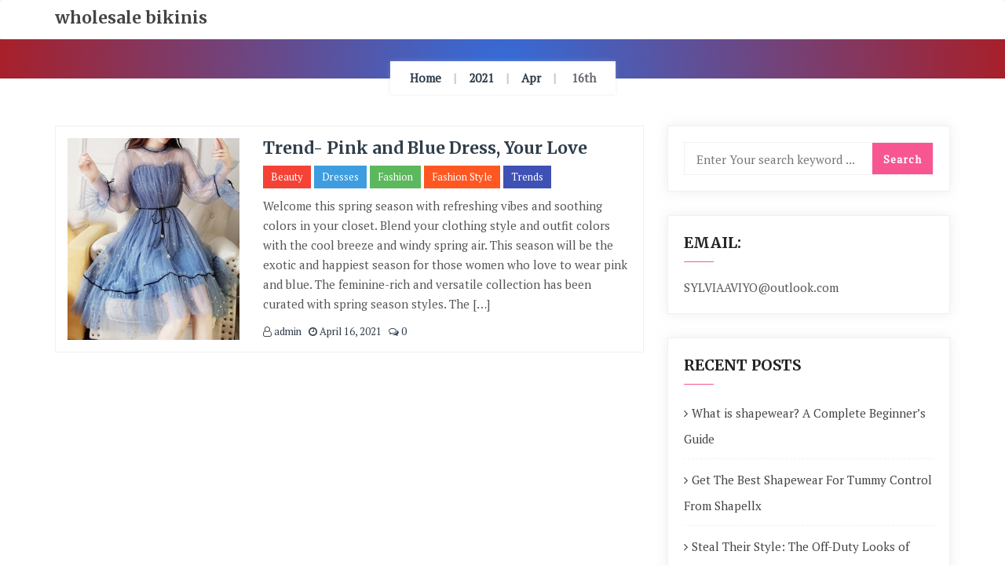

--- FILE ---
content_type: text/html; charset=UTF-8
request_url: https://www.wholesale-bikinis.com/2021/04/16/
body_size: 8241
content:
<!doctype html>
<html dir="ltr" lang="en-US" prefix="og: https://ogp.me/ns#">
<head>
	<meta charset="UTF-8">
	<meta name="viewport" content="width=device-width, initial-scale=1">
	<link rel="profile" href="https://gmpg.org/xfn/11">
	
		<!-- All in One SEO 4.9.1.1 - aioseo.com -->
	<meta name="robots" content="max-image-preview:large" />
	<link rel="canonical" href="https://www.wholesale-bikinis.com/2021/04/16/" />
	<meta name="generator" content="All in One SEO (AIOSEO) 4.9.1.1" />

		<!-- Google tag (gtag.js) -->
<script async src="https://www.googletagmanager.com/gtag/js?id=G-RQDW9VCCNK"></script>
<script>
  window.dataLayer = window.dataLayer || [];
  function gtag(){dataLayer.push(arguments);}
  gtag('js', new Date());

  gtag('config', 'G-RQDW9VCCNK');
</script>
		<script type="application/ld+json" class="aioseo-schema">
			{"@context":"https:\/\/schema.org","@graph":[{"@type":"BreadcrumbList","@id":"https:\/\/www.wholesale-bikinis.com\/2021\/04\/16\/#breadcrumblist","itemListElement":[{"@type":"ListItem","@id":"https:\/\/www.wholesale-bikinis.com#listItem","position":1,"name":"Home","item":"https:\/\/www.wholesale-bikinis.com","nextItem":{"@type":"ListItem","@id":"https:\/\/www.wholesale-bikinis.com\/2021\/#listItem","name":2021}},{"@type":"ListItem","@id":"https:\/\/www.wholesale-bikinis.com\/2021\/#listItem","position":2,"name":2021,"item":"https:\/\/www.wholesale-bikinis.com\/2021\/","nextItem":{"@type":"ListItem","@id":"https:\/\/www.wholesale-bikinis.com\/2021\/04\/#listItem","name":"04"},"previousItem":{"@type":"ListItem","@id":"https:\/\/www.wholesale-bikinis.com#listItem","name":"Home"}},{"@type":"ListItem","@id":"https:\/\/www.wholesale-bikinis.com\/2021\/04\/#listItem","position":3,"name":"04","item":"https:\/\/www.wholesale-bikinis.com\/2021\/04\/","nextItem":{"@type":"ListItem","@id":"https:\/\/www.wholesale-bikinis.com\/2021\/04\/16\/#listItem","name":"16"},"previousItem":{"@type":"ListItem","@id":"https:\/\/www.wholesale-bikinis.com\/2021\/#listItem","name":2021}},{"@type":"ListItem","@id":"https:\/\/www.wholesale-bikinis.com\/2021\/04\/16\/#listItem","position":4,"name":"16","previousItem":{"@type":"ListItem","@id":"https:\/\/www.wholesale-bikinis.com\/2021\/04\/#listItem","name":"04"}}]},{"@type":"CollectionPage","@id":"https:\/\/www.wholesale-bikinis.com\/2021\/04\/16\/#collectionpage","url":"https:\/\/www.wholesale-bikinis.com\/2021\/04\/16\/","name":"April 16, 2021 - wholesale bikinis","inLanguage":"en-US","isPartOf":{"@id":"https:\/\/www.wholesale-bikinis.com\/#website"},"breadcrumb":{"@id":"https:\/\/www.wholesale-bikinis.com\/2021\/04\/16\/#breadcrumblist"}},{"@type":"Organization","@id":"https:\/\/www.wholesale-bikinis.com\/#organization","name":"wholesale bikinis","url":"https:\/\/www.wholesale-bikinis.com\/"},{"@type":"WebSite","@id":"https:\/\/www.wholesale-bikinis.com\/#website","url":"https:\/\/www.wholesale-bikinis.com\/","name":"wholesale bikinis","inLanguage":"en-US","publisher":{"@id":"https:\/\/www.wholesale-bikinis.com\/#organization"}}]}
		</script>
		<!-- All in One SEO -->


	<!-- This site is optimized with the Yoast SEO plugin v19.4 - https://yoast.com/wordpress/plugins/seo/ -->
	<title>April 16, 2021 - wholesale bikinis</title>
	<meta property="og:locale" content="en_US" />
	<meta property="og:type" content="website" />
	<meta property="og:title" content="April 16, 2021 - wholesale bikinis" />
	<meta property="og:url" content="https://www.wholesale-bikinis.com/2021/04/16/" />
	<meta property="og:site_name" content="wholesale bikinis" />
	<meta name="twitter:card" content="summary_large_image" />
	<script type="application/ld+json" class="yoast-schema-graph">{"@context":"https://schema.org","@graph":[{"@type":"WebSite","@id":"https://www.wholesale-bikinis.com/#website","url":"https://www.wholesale-bikinis.com/","name":"wholesale bikinis","description":"","potentialAction":[{"@type":"SearchAction","target":{"@type":"EntryPoint","urlTemplate":"https://www.wholesale-bikinis.com/?s={search_term_string}"},"query-input":"required name=search_term_string"}],"inLanguage":"en-US"},{"@type":"ImageObject","inLanguage":"en-US","@id":"https://www.wholesale-bikinis.com/2021/04/16/#primaryimage","url":"https://www.wholesale-bikinis.com/wp-content/uploads/2021/04/888-1.jpg","contentUrl":"https://www.wholesale-bikinis.com/wp-content/uploads/2021/04/888-1.jpg","width":800,"height":800},{"@type":"CollectionPage","@id":"https://www.wholesale-bikinis.com/2021/04/16/","url":"https://www.wholesale-bikinis.com/2021/04/16/","name":"April 16, 2021 - wholesale bikinis","isPartOf":{"@id":"https://www.wholesale-bikinis.com/#website"},"primaryImageOfPage":{"@id":"https://www.wholesale-bikinis.com/2021/04/16/#primaryimage"},"image":{"@id":"https://www.wholesale-bikinis.com/2021/04/16/#primaryimage"},"thumbnailUrl":"https://www.wholesale-bikinis.com/wp-content/uploads/2021/04/888-1.jpg","breadcrumb":{"@id":"https://www.wholesale-bikinis.com/2021/04/16/#breadcrumb"},"inLanguage":"en-US"},{"@type":"BreadcrumbList","@id":"https://www.wholesale-bikinis.com/2021/04/16/#breadcrumb","itemListElement":[{"@type":"ListItem","position":1,"name":"Home","item":"https://www.wholesale-bikinis.com/"},{"@type":"ListItem","position":2,"name":"Archives for April 16, 2021"}]}]}</script>
	<!-- / Yoast SEO plugin. -->


<link rel='dns-prefetch' href='//www.wholesale-bikinis.com' />
<link rel='dns-prefetch' href='//fonts.googleapis.com' />
<link rel='dns-prefetch' href='//s.w.org' />
<link rel="alternate" type="application/rss+xml" title="wholesale bikinis &raquo; Feed" href="https://www.wholesale-bikinis.com/feed/" />
<link rel="alternate" type="application/rss+xml" title="wholesale bikinis &raquo; Comments Feed" href="https://www.wholesale-bikinis.com/comments/feed/" />
		<!-- This site uses the Google Analytics by MonsterInsights plugin v9.10.1 - Using Analytics tracking - https://www.monsterinsights.com/ -->
		<!-- Note: MonsterInsights is not currently configured on this site. The site owner needs to authenticate with Google Analytics in the MonsterInsights settings panel. -->
					<!-- No tracking code set -->
				<!-- / Google Analytics by MonsterInsights -->
				<script type="text/javascript">
			window._wpemojiSettings = {"baseUrl":"https:\/\/s.w.org\/images\/core\/emoji\/13.1.0\/72x72\/","ext":".png","svgUrl":"https:\/\/s.w.org\/images\/core\/emoji\/13.1.0\/svg\/","svgExt":".svg","source":{"concatemoji":"https:\/\/www.wholesale-bikinis.com\/wp-includes\/js\/wp-emoji-release.min.js?ver=5.8.12"}};
			!function(e,a,t){var n,r,o,i=a.createElement("canvas"),p=i.getContext&&i.getContext("2d");function s(e,t){var a=String.fromCharCode;p.clearRect(0,0,i.width,i.height),p.fillText(a.apply(this,e),0,0);e=i.toDataURL();return p.clearRect(0,0,i.width,i.height),p.fillText(a.apply(this,t),0,0),e===i.toDataURL()}function c(e){var t=a.createElement("script");t.src=e,t.defer=t.type="text/javascript",a.getElementsByTagName("head")[0].appendChild(t)}for(o=Array("flag","emoji"),t.supports={everything:!0,everythingExceptFlag:!0},r=0;r<o.length;r++)t.supports[o[r]]=function(e){if(!p||!p.fillText)return!1;switch(p.textBaseline="top",p.font="600 32px Arial",e){case"flag":return s([127987,65039,8205,9895,65039],[127987,65039,8203,9895,65039])?!1:!s([55356,56826,55356,56819],[55356,56826,8203,55356,56819])&&!s([55356,57332,56128,56423,56128,56418,56128,56421,56128,56430,56128,56423,56128,56447],[55356,57332,8203,56128,56423,8203,56128,56418,8203,56128,56421,8203,56128,56430,8203,56128,56423,8203,56128,56447]);case"emoji":return!s([10084,65039,8205,55357,56613],[10084,65039,8203,55357,56613])}return!1}(o[r]),t.supports.everything=t.supports.everything&&t.supports[o[r]],"flag"!==o[r]&&(t.supports.everythingExceptFlag=t.supports.everythingExceptFlag&&t.supports[o[r]]);t.supports.everythingExceptFlag=t.supports.everythingExceptFlag&&!t.supports.flag,t.DOMReady=!1,t.readyCallback=function(){t.DOMReady=!0},t.supports.everything||(n=function(){t.readyCallback()},a.addEventListener?(a.addEventListener("DOMContentLoaded",n,!1),e.addEventListener("load",n,!1)):(e.attachEvent("onload",n),a.attachEvent("onreadystatechange",function(){"complete"===a.readyState&&t.readyCallback()})),(n=t.source||{}).concatemoji?c(n.concatemoji):n.wpemoji&&n.twemoji&&(c(n.twemoji),c(n.wpemoji)))}(window,document,window._wpemojiSettings);
		</script>
		<style type="text/css">
img.wp-smiley,
img.emoji {
	display: inline !important;
	border: none !important;
	box-shadow: none !important;
	height: 1em !important;
	width: 1em !important;
	margin: 0 .07em !important;
	vertical-align: -0.1em !important;
	background: none !important;
	padding: 0 !important;
}
</style>
	<link rel='stylesheet' id='wp-block-library-css'  href='https://www.wholesale-bikinis.com/wp-includes/css/dist/block-library/style.min.css?ver=5.8.12' type='text/css' media='all' />
<link rel='stylesheet' id='aioseo/css/src/vue/standalone/blocks/table-of-contents/global.scss-css'  href='https://www.wholesale-bikinis.com/wp-content/plugins/all-in-one-seo-pack/dist/Lite/assets/css/table-of-contents/global.e90f6d47.css?ver=4.9.1.1' type='text/css' media='all' />
<link rel='stylesheet' id='travelers_blog_google_fonts-css'  href='//fonts.googleapis.com/css?family=Merriweather%3A300%2C400%2C700%7CPT+Serif%7CPoppins%3A400%2C500%2C600%2C700&#038;ver=1.2' type='text/css' media='all' />
<link rel='stylesheet' id='bootstrap-css'  href='https://www.wholesale-bikinis.com/wp-content/themes/travelers-blog/assets/bootstrap/css/bootstrap.min.css?ver=1.2' type='text/css' media='all' />
<link rel='stylesheet' id='font-awesome-4.7-css'  href='https://www.wholesale-bikinis.com/wp-content/themes/travelers-blog/font-awesome-4.7.0/css/font-awesome.min.css?ver=1.2' type='text/css' media='' />
<link rel='stylesheet' id='travelers_blog-main-css'  href='https://www.wholesale-bikinis.com/wp-content/themes/travelers-blog/assets/css/main.css?ver=1.2' type='text/css' media='all' />
<link rel='stylesheet' id='travelers_blog-component-css'  href='https://www.wholesale-bikinis.com/wp-content/themes/travelers-blog/assets/css/component.css?ver=1.2' type='text/css' media='all' />
<link rel='stylesheet' id='travelers_blog-style2-css'  href='https://www.wholesale-bikinis.com/wp-content/themes/travelers-blog/assets/css/style.css?ver=1.2' type='text/css' media='' />
<link rel='stylesheet' id='travelers_blog-responsive-css'  href='https://www.wholesale-bikinis.com/wp-content/themes/travelers-blog/assets/css/responsive.css?ver=1.2' type='text/css' media='all' />
<link rel='stylesheet' id='travelers_blog-style-css'  href='https://www.wholesale-bikinis.com/wp-content/themes/travelers-blog/style.css?ver=1.2' type='text/css' media='all' />
<style id='travelers_blog-style-inline-css' type='text/css'>

		.breadcrumb_wrapper
		{background: radial-gradient(circle farthest-side at center bottom, #326ddc,#b31818 110%) !important; padding:50px 0 0 !important;}
		footer.style-footer {}
		.upper-head {}
		.theme-info-wrapper {
			padding: 20px 20px 20px 5px;
		}
		.search-box-wrap {
			display: none;
		}
		a.content-tag {#e91e63}
</style>
<link rel='stylesheet' id='wp-pagenavi-css'  href='https://www.wholesale-bikinis.com/wp-content/plugins/wp-pagenavi/pagenavi-css.css?ver=2.70' type='text/css' media='all' />
<script type='text/javascript' src='https://www.wholesale-bikinis.com/wp-includes/js/jquery/jquery.min.js?ver=3.6.0' id='jquery-core-js'></script>
<script type='text/javascript' src='https://www.wholesale-bikinis.com/wp-includes/js/jquery/jquery-migrate.min.js?ver=3.3.2' id='jquery-migrate-js'></script>
<script type='text/javascript' src='https://www.wholesale-bikinis.com/wp-content/themes/travelers-blog/assets/bootstrap/js/bootstrap.min.js?ver=1.2' id='bootstrap-js'></script>
<link rel="https://api.w.org/" href="https://www.wholesale-bikinis.com/wp-json/" /><link rel="EditURI" type="application/rsd+xml" title="RSD" href="https://www.wholesale-bikinis.com/xmlrpc.php?rsd" />
<link rel="wlwmanifest" type="application/wlwmanifest+xml" href="https://www.wholesale-bikinis.com/wp-includes/wlwmanifest.xml" /> 
<meta name="generator" content="WordPress 5.8.12" />

		<!-- GA Google Analytics @ https://m0n.co/ga -->
		<script async src="https://www.googletagmanager.com/gtag/js?id=G-RQDW9VCCNK"></script>
		<script>
			window.dataLayer = window.dataLayer || [];
			function gtag(){dataLayer.push(arguments);}
			gtag('js', new Date());
			gtag('config', 'G-RQDW9VCCNK');
		</script>

		
	<!-- Woopra code starts here -->
	<script>
		(function(){
		var t,i,e,n=window,o=document,a=arguments,s="script",r=["config","track","identify","visit","push","call"],c=function(){var t,i=this;for(i._e=[],t=0;r.length>t;t++)(function(t){i[t]=function(){return i._e.push([t].concat(Array.prototype.slice.call(arguments,0))),i}})(r[t])};for(n._w=n._w||{},t=0;a.length>t;t++)n._w[a[t]]=n[a[t]]=n[a[t]]||new c;i=o.createElement(s),i.async=1,i.src="//static.woopra.com/js/w.js",e=o.getElementsByTagName(s)[0],e.parentNode.insertBefore(i,e)
		})("woopra");
		woopra.config({"app":"wordpress","domain":"wholesale-bikinis.com","click_tracking":false,"download_tracking":false,"outgoing_tracking":false,"hide_campaign":false});
		woopra.track();
	</script>
	<!-- Woopra code ends here -->
	
<link rel="icon" href="https://www.wholesale-bikinis.com/wp-content/uploads/2020/04/cropped-fASHION-bLOG-bIKINIS-1-32x32.jpg" sizes="32x32" />
<link rel="icon" href="https://www.wholesale-bikinis.com/wp-content/uploads/2020/04/cropped-fASHION-bLOG-bIKINIS-1-192x192.jpg" sizes="192x192" />
<link rel="apple-touch-icon" href="https://www.wholesale-bikinis.com/wp-content/uploads/2020/04/cropped-fASHION-bLOG-bIKINIS-1-180x180.jpg" />
<meta name="msapplication-TileImage" content="https://www.wholesale-bikinis.com/wp-content/uploads/2020/04/cropped-fASHION-bLOG-bIKINIS-1-270x270.jpg" />
<style id="kirki-inline-styles">.logo a p{display:block;}#home_banner_blog.list-slider{height:400px;}.list-content .author-detail p:first-child{display:inline-block;}.list-content .author-detail p:nth-child(2){display:inline-block;}.list-content .author-detail p:nth-child(3){display:inline-block;}.error-section{background-image:url("https://www.wholesale-bikinis.com/wp-content/themes/travelers-blog/assets/images/breadcrum.jpg");}p.copyright{text-align:center;}@media (min-width: 1025px) and (max-width: 2000px){.navbar.sticky{position:relative1;}}@media (min-width: 320px) and (max-width: 1024px){.navbar.sticky{position:relative1;}.navbar .slicknav_nav{max-height:200px;overflow-y:scroll;}}@media (min-width: 481px) and (max-width: 1024px){#home_banner_blog.list-slider{height:400px;}}@media (min-width: 320px) and (max-width: 480px){#home_banner_blog.list-slider{height:400px;}}</style></head>


<body data-rsssl=1 id="light" class="archive date hfeed">

	
	<header id="masthead">

		<a class="screen-reader-text skip-link skip_to_content" href="#content">
			Skip to content		</a>

		
	    <nav class="navbar navbar-default with-slicknav">
	        <div id="navbar" class="collapse navbar-collapse navbar-arrow has-no-menu-description">
	            <div class="container">
	            	<div class="logo pull-left ">
	                	<a href="https://www.wholesale-bikinis.com/">

	                		<h3>wholesale bikinis</h3><p></p>
	                	</a>
	            	</div>

	                <ul id="responsive-menu" class="nav navbar-nav pull-right"></ul>

	            </div>

	        </div><!--/.nav-collapse -->

	        <div id="slicknav-mobile" class="text-logo"></div>

	    </nav> 
	</header><!-- header section end -->

	
    <div class="breadcrumb_wrapper">
      <div class="container">
       	<div class="breadcrumb-content">
            <nav aria-label="breadcrumb">
               	<ul class="breadcrumb">
                    <li class="item-home"><a class="bread-link bread-home" href="https://www.wholesale-bikinis.com">Home</a></li><li class="item-year"><a class="bread-year" href="https://www.wholesale-bikinis.com/2021/">2021</a></li><li class="item-month"><a class="bread-month" href="https://www.wholesale-bikinis.com/2021/04/">Apr</a></li><li class="item-current"><span class="active1 bread-current"> 16th</span></li>               	</ul>
           	</nav>
        </div>
      </div>
    </div>


	<section id="blog" class="blog-lists">

	    <div class="container">

		    <div class="row">

		    	<div class="col-md-8">		    		

					<div id="content"></div><div class="list-item">

    <div class="row">
			
		
			
			<div class="col-xs-4 list_image_wrapper">
				<div class="list-image">
					<a href="https://www.wholesale-bikinis.com/2021/04/trend-pink-and-blue-dress-your-love/" style="background-image:url(https://www.wholesale-bikinis.com/wp-content/uploads/2021/04/888-1-440x420.jpg)">
						<div class="image-overlay"></div>
					</a>
				</div>
			</div>

			<div class="col-xs-8">

							
			<div class="list-content ">
				<h3>
					<a href="https://www.wholesale-bikinis.com/2021/04/trend-pink-and-blue-dress-your-love/" title="Trend- Pink and Blue Dress, Your Love">
						Trend- Pink and Blue Dress, Your Love							
					</a>
				</h3>

				
    		<a href="https://www.wholesale-bikinis.com/category/beauty/" class="tag post-tag tag-black" style="background:#f44336">
      			Beauty    		</a> 
    		<a href="https://www.wholesale-bikinis.com/category/dresses/" class="tag post-tag tag-black" style="background:#3d9ddf">
      			Dresses    		</a> 
    		<a href="https://www.wholesale-bikinis.com/category/fashion/" class="tag post-tag tag-black" style="background:#5cb85c">
      			Fashion    		</a> 
    		<a href="https://www.wholesale-bikinis.com/category/fashion-style/" class="tag post-tag tag-black" style="background:#ff5722">
      			Fashion Style    		</a> 
    		<a href="https://www.wholesale-bikinis.com/category/trends/" class="tag post-tag tag-black" style="background:#3f51b5">
      			Trends    		</a> 				
	    		<div class="post-content">
	    			<p>Welcome this spring season with refreshing vibes and soothing colors in your closet. Blend your clothing style and outfit colors with the cool breeze and windy spring air. This season will be the exotic and happiest season for those women who love to wear pink and blue. The feminine-rich and versatile collection has been curated with spring season styles. The [&hellip;]</p>
			
	    		</div>

					<div class="author-detail">
	      			  
  		<p><a href="https://www.wholesale-bikinis.com/author/admin/" title="admin">
    		<i class="fa fa-user-o"></i>
    		admin 	 	</a></p>
                                
  		<p><a href="https://www.wholesale-bikinis.com/2021/04/16/">
    		<i class="fa fa-clock-o"></i>
    		April 16, 2021  		</a></p>

  		<p><a href="https://www.wholesale-bikinis.com/2021/04/trend-pink-and-blue-dress-your-love//#respond">
    		<i class="fa fa-comments-o"></i>
    		0  		</a></p>

	     
	    		</div>

			</div> 
		</div>
	</div>                        
</div><div class="result-paging-wrapper"></div>					

				</div>


				<div class="col-sm-4">
					
<div id="sidebar" class="sidebar-wrapper ">
	<section id="search-2" class="widget widget_search"><form role="search" method="get" id="search-form" class="search-form" action="https://www.wholesale-bikinis.com/" >
    	<label for="s">
    		<input placeholder="Enter Your search keyword ..." type="text" value="" name="s" id="s" class="search-field" />
    		<input class="search-submit" type="submit" id="searchsubmit" value="Search" />
    	</label>    	
    </form></section><section id="text-13" class="widget widget_text"><h2 class="widget-title">Email:</h2>			<div class="textwidget"><p><a href="/cdn-cgi/l/email-protection" class="__cf_email__" data-cfemail="b1e2e8fde7f8f0f0e7f8e8fef1dec4c5dddededa9fd2dedc">[email&#160;protected]</a></p>
</div>
		</section>
		<section id="recent-posts-2" class="widget widget_recent_entries">
		<h2 class="widget-title">Recent Posts</h2>
		<ul>
											<li>
					<a href="https://www.wholesale-bikinis.com/2025/12/what-is-shapewear-a-complete-beginners-guide/">What is shapewear? A Complete Beginner&#8217;s Guide</a>
									</li>
											<li>
					<a href="https://www.wholesale-bikinis.com/2025/12/get-the-best-shapewear-for-tummy-control-from-shapellx/">Get The Best Shapewear For Tummy Control From Shapellx</a>
									</li>
											<li>
					<a href="https://www.wholesale-bikinis.com/2025/11/steal-their-style-the-off-duty-looks-of-todays-biggest-celebrities/">Steal Their Style: The Off-Duty Looks of Today&#8217;s Biggest Celebrities</a>
									</li>
											<li>
					<a href="https://www.wholesale-bikinis.com/2025/10/why-a-shapewear-bodysuit-is-the-ultimate-confidence-booster-for-every-outfit/">Why a Shapewear Bodysuit Is the Ultimate Confidence Booster for Every Outfit</a>
									</li>
											<li>
					<a href="https://www.wholesale-bikinis.com/2025/08/explore-sustainable-shapewear-collection-from-shapellx-for-eco-friendly-comfort/">Explore Sustainable Shapewear Collection From Shapellx For Eco-Friendly Comfort</a>
									</li>
					</ul>

		</section><section id="archives-2" class="widget widget_archive"><h2 class="widget-title">Archives</h2>
			<ul>
					<li><a href='https://www.wholesale-bikinis.com/2025/12/'>December 2025</a></li>
	<li><a href='https://www.wholesale-bikinis.com/2025/11/'>November 2025</a></li>
	<li><a href='https://www.wholesale-bikinis.com/2025/10/'>October 2025</a></li>
	<li><a href='https://www.wholesale-bikinis.com/2025/08/'>August 2025</a></li>
	<li><a href='https://www.wholesale-bikinis.com/2025/06/'>June 2025</a></li>
	<li><a href='https://www.wholesale-bikinis.com/2025/02/'>February 2025</a></li>
	<li><a href='https://www.wholesale-bikinis.com/2025/01/'>January 2025</a></li>
	<li><a href='https://www.wholesale-bikinis.com/2024/12/'>December 2024</a></li>
	<li><a href='https://www.wholesale-bikinis.com/2024/11/'>November 2024</a></li>
	<li><a href='https://www.wholesale-bikinis.com/2024/09/'>September 2024</a></li>
	<li><a href='https://www.wholesale-bikinis.com/2024/07/'>July 2024</a></li>
	<li><a href='https://www.wholesale-bikinis.com/2024/06/'>June 2024</a></li>
	<li><a href='https://www.wholesale-bikinis.com/2024/05/'>May 2024</a></li>
	<li><a href='https://www.wholesale-bikinis.com/2024/04/'>April 2024</a></li>
	<li><a href='https://www.wholesale-bikinis.com/2024/03/'>March 2024</a></li>
	<li><a href='https://www.wholesale-bikinis.com/2024/02/'>February 2024</a></li>
	<li><a href='https://www.wholesale-bikinis.com/2024/01/'>January 2024</a></li>
	<li><a href='https://www.wholesale-bikinis.com/2023/12/'>December 2023</a></li>
	<li><a href='https://www.wholesale-bikinis.com/2023/11/'>November 2023</a></li>
	<li><a href='https://www.wholesale-bikinis.com/2023/10/'>October 2023</a></li>
	<li><a href='https://www.wholesale-bikinis.com/2023/09/'>September 2023</a></li>
	<li><a href='https://www.wholesale-bikinis.com/2023/08/'>August 2023</a></li>
	<li><a href='https://www.wholesale-bikinis.com/2023/07/'>July 2023</a></li>
	<li><a href='https://www.wholesale-bikinis.com/2023/06/'>June 2023</a></li>
	<li><a href='https://www.wholesale-bikinis.com/2023/05/'>May 2023</a></li>
	<li><a href='https://www.wholesale-bikinis.com/2023/04/'>April 2023</a></li>
	<li><a href='https://www.wholesale-bikinis.com/2023/03/'>March 2023</a></li>
	<li><a href='https://www.wholesale-bikinis.com/2023/02/'>February 2023</a></li>
	<li><a href='https://www.wholesale-bikinis.com/2023/01/'>January 2023</a></li>
	<li><a href='https://www.wholesale-bikinis.com/2022/12/'>December 2022</a></li>
	<li><a href='https://www.wholesale-bikinis.com/2022/11/'>November 2022</a></li>
	<li><a href='https://www.wholesale-bikinis.com/2022/10/'>October 2022</a></li>
	<li><a href='https://www.wholesale-bikinis.com/2022/09/'>September 2022</a></li>
	<li><a href='https://www.wholesale-bikinis.com/2022/08/'>August 2022</a></li>
	<li><a href='https://www.wholesale-bikinis.com/2022/07/'>July 2022</a></li>
	<li><a href='https://www.wholesale-bikinis.com/2022/06/'>June 2022</a></li>
	<li><a href='https://www.wholesale-bikinis.com/2022/05/'>May 2022</a></li>
	<li><a href='https://www.wholesale-bikinis.com/2022/04/'>April 2022</a></li>
	<li><a href='https://www.wholesale-bikinis.com/2022/03/'>March 2022</a></li>
	<li><a href='https://www.wholesale-bikinis.com/2022/02/'>February 2022</a></li>
	<li><a href='https://www.wholesale-bikinis.com/2022/01/'>January 2022</a></li>
	<li><a href='https://www.wholesale-bikinis.com/2021/12/'>December 2021</a></li>
	<li><a href='https://www.wholesale-bikinis.com/2021/11/'>November 2021</a></li>
	<li><a href='https://www.wholesale-bikinis.com/2021/10/'>October 2021</a></li>
	<li><a href='https://www.wholesale-bikinis.com/2021/09/'>September 2021</a></li>
	<li><a href='https://www.wholesale-bikinis.com/2021/08/'>August 2021</a></li>
	<li><a href='https://www.wholesale-bikinis.com/2021/07/'>July 2021</a></li>
	<li><a href='https://www.wholesale-bikinis.com/2021/06/'>June 2021</a></li>
	<li><a href='https://www.wholesale-bikinis.com/2021/05/'>May 2021</a></li>
	<li><a href='https://www.wholesale-bikinis.com/2021/04/' aria-current="page">April 2021</a></li>
	<li><a href='https://www.wholesale-bikinis.com/2021/03/'>March 2021</a></li>
	<li><a href='https://www.wholesale-bikinis.com/2021/02/'>February 2021</a></li>
	<li><a href='https://www.wholesale-bikinis.com/2021/01/'>January 2021</a></li>
	<li><a href='https://www.wholesale-bikinis.com/2020/12/'>December 2020</a></li>
	<li><a href='https://www.wholesale-bikinis.com/2020/11/'>November 2020</a></li>
	<li><a href='https://www.wholesale-bikinis.com/2020/10/'>October 2020</a></li>
	<li><a href='https://www.wholesale-bikinis.com/2020/09/'>September 2020</a></li>
	<li><a href='https://www.wholesale-bikinis.com/2020/08/'>August 2020</a></li>
	<li><a href='https://www.wholesale-bikinis.com/2020/07/'>July 2020</a></li>
	<li><a href='https://www.wholesale-bikinis.com/2020/06/'>June 2020</a></li>
	<li><a href='https://www.wholesale-bikinis.com/2020/05/'>May 2020</a></li>
	<li><a href='https://www.wholesale-bikinis.com/2020/04/'>April 2020</a></li>
	<li><a href='https://www.wholesale-bikinis.com/2020/03/'>March 2020</a></li>
	<li><a href='https://www.wholesale-bikinis.com/2020/02/'>February 2020</a></li>
	<li><a href='https://www.wholesale-bikinis.com/2020/01/'>January 2020</a></li>
	<li><a href='https://www.wholesale-bikinis.com/2019/12/'>December 2019</a></li>
	<li><a href='https://www.wholesale-bikinis.com/2019/11/'>November 2019</a></li>
	<li><a href='https://www.wholesale-bikinis.com/2018/11/'>November 2018</a></li>
	<li><a href='https://www.wholesale-bikinis.com/2018/10/'>October 2018</a></li>
	<li><a href='https://www.wholesale-bikinis.com/2018/09/'>September 2018</a></li>
	<li><a href='https://www.wholesale-bikinis.com/2018/08/'>August 2018</a></li>
	<li><a href='https://www.wholesale-bikinis.com/2018/07/'>July 2018</a></li>
	<li><a href='https://www.wholesale-bikinis.com/2017/12/'>December 2017</a></li>
	<li><a href='https://www.wholesale-bikinis.com/2017/11/'>November 2017</a></li>
	<li><a href='https://www.wholesale-bikinis.com/2017/10/'>October 2017</a></li>
	<li><a href='https://www.wholesale-bikinis.com/2017/09/'>September 2017</a></li>
	<li><a href='https://www.wholesale-bikinis.com/2017/08/'>August 2017</a></li>
	<li><a href='https://www.wholesale-bikinis.com/2017/07/'>July 2017</a></li>
	<li><a href='https://www.wholesale-bikinis.com/2017/04/'>April 2017</a></li>
			</ul>

			</section><section id="media_image-7" class="widget widget_media_image"><h2 class="widget-title">Shapellx</h2><a href="https://www.shapellx.com/collections/plus-shape"><img width="640" height="1024" src="https://www.wholesale-bikinis.com/wp-content/uploads/2021/09/shapellx-shapewear-640x1024.jpg" class="image wp-image-3485  attachment-large size-large" alt="" loading="lazy" style="max-width: 100%; height: auto;" srcset="https://www.wholesale-bikinis.com/wp-content/uploads/2021/09/shapellx-shapewear-640x1024.jpg 640w, https://www.wholesale-bikinis.com/wp-content/uploads/2021/09/shapellx-shapewear-188x300.jpg 188w, https://www.wholesale-bikinis.com/wp-content/uploads/2021/09/shapellx-shapewear-768x1229.jpg 768w, https://www.wholesale-bikinis.com/wp-content/uploads/2021/09/shapellx-shapewear-960x1536.jpg 960w, https://www.wholesale-bikinis.com/wp-content/uploads/2021/09/shapellx-shapewear.jpg 1000w" sizes="(max-width: 640px) 100vw, 640px" /></a></section><section id="text-12" class="widget widget_text">			<div class="textwidget"><figure class="tmblr-full" data-orig-height="699" data-orig-width="569"><a href="https://www.tobi.com/"><img src="https://64.media.tumblr.com/f05bd093ad44ee5b35df26a149f5a024/ec56504d43816e33-51/s540x810/0774008ffb3236a920555992be77cfc6c9cf37fb.png" data-orig-height="699" data-orig-width="569"></figure></div>
		</section><section id="text-10" class="widget widget_text">			<div class="textwidget"><figure class="tmblr-full" data-orig-height="522" data-orig-width="339"><a href="https://www.shopstyle.com/"><img data-orig-height="522" data-orig-width="339" src="https://66.media.tumblr.com/b196750625aa20b5d1135dc6de49ad10/cfab0de9d974eb64-04/s540x810/8e82ee46992cd2686735f947d4d2376cfd9b8a03.png"></figure></div>
		</section><section id="media_image-2" class="widget widget_media_image"><a href="https://www.lover-beauty.com/waist-trainer/"><img class="image " src="https://media.giphy.com/media/OQbvNSM4VOaT4PrPB1/giphy.gif" alt="" width="340" height="480" /></a></section></div>
		    	</div>
							

			</div>

		</div>

	</section>


		<footer id="footer" class="footer-style footer_free">

		    <div class="container">

		        <p class="copyright">
		        	Copyright &copy;2026 
				
		wholesale bikinis
		. All rights reserved. <span class="travelers_blog_copyright_inner">Powered by <a href="https://wordpress.org/" target="_blank">WordPress</a>
	    <span class="sep"> &amp; </span>

	    Designed by 

	    <a href="https://holidaysthemes.com/" target="_blank">
	    	Holidays Themes	    </a>

	    </span>		        </p>
		    </div>
		</footer>

		
<!-- start Back To Top -->
<div id="back-to-top">
    <a href="javascript:void(0)"><i class="fa fa-angle-up"></i></a>
</div>
<!-- end Back To Top -->

<div class="full-screen-search-box-wrap" style="display: none;">
	<div class="search-box-wrappper">
		<div class="searchform" role="search">
			<a href="javascript:void(0)" class="hide_full_search">
				<i class="fa fa-times" aria-hidden="true"></i>
			</a>
			<form role="search" method="get" id="search-form" class="search-form" action="https://www.wholesale-bikinis.com/" >
    	<label for="s">
    		<input placeholder="Enter Your search keyword ..." type="text" value="" name="s" id="s" class="search-field" />
    		<input class="search-submit" type="submit" id="searchsubmit" value="Search" />
    	</label>    	
    </form>		</div>
	</div>
</div>

<script data-cfasync="false" src="/cdn-cgi/scripts/5c5dd728/cloudflare-static/email-decode.min.js"></script><script type="module"  src='https://www.wholesale-bikinis.com/wp-content/plugins/all-in-one-seo-pack/dist/Lite/assets/table-of-contents.95d0dfce.js?ver=4.9.1.1' id='aioseo/js/src/vue/standalone/blocks/table-of-contents/frontend.js-js'></script>
<script type='text/javascript' src='https://www.wholesale-bikinis.com/wp-content/themes/travelers-blog/assets/js/jquery.slicknav.js?ver=1.2' id='slicknav-js'></script>
<script type='text/javascript' src='https://www.wholesale-bikinis.com/wp-content/themes/travelers-blog/assets/js/swiper.js?ver=1.2' id='swiper-js'></script>
<script type='text/javascript' src='https://www.wholesale-bikinis.com/wp-content/themes/travelers-blog/assets/js/prognroll.js?ver=1.2' id='prognroll-js'></script>
<script type='text/javascript' id='custom-js-extra'>
/* <![CDATA[ */
var travelers_blog_object = {"enable_desktop_sticky_menu_status":"1","enable_mobile_sticky_menu_status":"1","is_rtl":""};
/* ]]> */
</script>
<script type='text/javascript' src='https://www.wholesale-bikinis.com/wp-content/themes/travelers-blog/assets/js/custom.js?ver=1.2' id='custom-js'></script>
<script type='text/javascript' src='https://www.wholesale-bikinis.com/wp-includes/js/wp-embed.min.js?ver=5.8.12' id='wp-embed-js'></script>
    <script type="text/javascript">
        jQuery(document).ready(function ($) {

            for (let i = 0; i < document.forms.length; ++i) {
                let form = document.forms[i];
				if ($(form).attr("method") != "get") { $(form).append('<input type="hidden" name="pk-NvxSIH" value="@Pb]y*nauB4w3v" />'); }
if ($(form).attr("method") != "get") { $(form).append('<input type="hidden" name="_VvSf-HYiZe" value="Wut@2PBN" />'); }
if ($(form).attr("method") != "get") { $(form).append('<input type="hidden" name="MKrI-R" value="GfRDbW" />'); }
            }

            $(document).on('submit', 'form', function () {
				if ($(this).attr("method") != "get") { $(this).append('<input type="hidden" name="pk-NvxSIH" value="@Pb]y*nauB4w3v" />'); }
if ($(this).attr("method") != "get") { $(this).append('<input type="hidden" name="_VvSf-HYiZe" value="Wut@2PBN" />'); }
if ($(this).attr("method") != "get") { $(this).append('<input type="hidden" name="MKrI-R" value="GfRDbW" />'); }
                return true;
            });

            jQuery.ajaxSetup({
                beforeSend: function (e, data) {

                    if (data.type !== 'POST') return;

                    if (typeof data.data === 'object' && data.data !== null) {
						data.data.append("pk-NvxSIH", "@Pb]y*nauB4w3v");
data.data.append("_VvSf-HYiZe", "Wut@2PBN");
data.data.append("MKrI-R", "GfRDbW");
                    }
                    else {
                        data.data = data.data + '&pk-NvxSIH=@Pb]y*nauB4w3v&_VvSf-HYiZe=Wut@2PBN&MKrI-R=GfRDbW';
                    }
                }
            });

        });
    </script>
	<script defer src="https://static.cloudflareinsights.com/beacon.min.js/vcd15cbe7772f49c399c6a5babf22c1241717689176015" integrity="sha512-ZpsOmlRQV6y907TI0dKBHq9Md29nnaEIPlkf84rnaERnq6zvWvPUqr2ft8M1aS28oN72PdrCzSjY4U6VaAw1EQ==" data-cf-beacon='{"version":"2024.11.0","token":"c4d09e48466c49a4b60430c5b35187e3","r":1,"server_timing":{"name":{"cfCacheStatus":true,"cfEdge":true,"cfExtPri":true,"cfL4":true,"cfOrigin":true,"cfSpeedBrain":true},"location_startswith":null}}' crossorigin="anonymous"></script>
</body>
</html>


--- FILE ---
content_type: text/css
request_url: https://www.wholesale-bikinis.com/wp-content/themes/travelers-blog/assets/css/main.css?ver=1.2
body_size: 493
content:
/*************************
*******Reset******
**************************/

html {
    font-family: sans-serif;
    -ms-text-size-adjust: 100%;
    -webkit-text-size-adjust: 100%;
}

/* HTML5 display-role reset for older browsers */

article,
aside,
details,
figcaption,
figure,
footer,
header,
hgroup,
menu,
nav,
section {
    display: block;
}


ol,
ul {
    list-style: none;
    padding-left: 0;
}

blockquote,
q {
    quotes: none;
}

blockquote:before,
blockquote:after,
q:before,
q:after {
    content: '';
    content: none;
}

table {
    border-collapse: collapse;
    border-spacing: 0;
}

* {
    box-sizing: border-box;
    -o-box-sizing: border-box;
    -ms-box-sizing: border-box;
    -moz-box-sizing: border-box;
    -khtml-box-sizing: border-box;
    -webkit-box-sizing: border-box;
}

body {
  background: #fff;
  font-family: 'PT Serif', serif !important;
  font-weight: 400;
  color: #64686d;
  line-height: 26px;
  line-height: 1.5;
  font-size: 15px;
}

img {
    width: auto;
    height: auto;
    display: block;
}

img {
    -ms-interpolation-mode: bicubic;
}

object,
embed {
    max-width: 100%;
}


/*************************
*******Default Typography******
**************************/

h1,
h2,
h3,
h4,
h5,
h6 {
  font-weight: 600;
  margin: 0;
  font-family: 'Merriweather', serif;
 text-shadow:none;
 color: #444;
}

h1{
  font-size: 36px;
}
h2 {
  font-size: 28px; 
}

h3 {
  font-size: 21px; 
}

h4 {
  font-size: 18px; 
}

h5 {
  font-size: 16px; 
}

h6 {
  font-size: 14px; 
}

a,
a:visited,
a:focus,
a:active,
a:hover {
    text-decoration: none;
    outline: none;
}

a:hover,
a:focus {
  text-decoration: none;
  color: #f75691;
}
hr {
  border-top: 1px solid #e5e5e5;
  border-bottom: 1px solid #fff;
}

ol, ul, p{
    margin: 0;
}

p{
  font-size: 15px;
  color: #555;
  line-height: 1.7;
}

small{font-size: 100%;}

.overlay { position: absolute; top: 0; left: 0; width: 100%; height: 100%; background: rgba(0, 0, 0, 0.6); /* browsers */ filter: progid: DXImageTransform.Microsoft.gradient(GradientType=0, startColorstr='#7c000000', endColorstr='#7c000000'); /* IE */ }

--- FILE ---
content_type: text/css
request_url: https://www.wholesale-bikinis.com/wp-content/themes/travelers-blog/assets/css/responsive.css?ver=1.2
body_size: 1590
content:
/*------------------------------------------------------------------
* Table of Content
* 1. max-width: 1100px
* 2. max-width: 1023px
* 3. max-width: 767px
* 4. max-width: 639px
* 5. max-width: 479px
-------------------------------------------------------------------*/


@media only screen and (max-width: 1100px) {


	.sidebar .navbar-default .navbar-nav>li>a.menu_custom_btn{padding:8px 16px;}
	
	
	.page-cover .col-xs-7, .page-cover .col-xs-5{
		width: 100%;
	}
	.cover-content{
		text-align: center;
		margin-bottom: 10px;
	}
	.cover-content{
		padding: 0;
	}
	.cover-content a.tag{
	    margin-bottom: 7px;
	}
	.single-post .page-cover .row{
	    display: block;
	}
	.single_page_image_wrapper{
	    height: 300px;
	}
}

/*max-width: 1023px*/

@media only screen and (max-width: 1023px) {

	nav ul li{padding: 0;}

	h1{
	  font-size:36px
	}

	h2{
	  font-size:28px
	}

	h3{
	  font-size:21px
	}

	h4{
	  font-size:18px
	}

	p{
		font-size: 13px;
	}

	#blog .blog-post.blog-large .post-format {
    	width: 50px;
    	height: 50px;
    	line-height: 48px;
	}

	
}



@media only screen and (max-width: 1023px) and (min-width: 768px) {
	.da-thumbs li a div {
    	padding: 30px 20px 0;
	}

}

@media only screen and (max-width: 1024px) {
	#responsive-menu{display: none;}

	.slicknav_menu{display: block;}

	.recent-item .author-detail{
	padding: 0px 0 0 20px;
    float: right;
    width: 70%;
	}
	.result-paging-wrapper{
		margin-bottom: 30px;
	}
	.cover-content h1{
		font-size: 32px;
	}
}

@media only screen and (max-width: 991px){
    .page-cover .container{
        width: auto;
    }
    .page-cover .col-xs-7{
        padding-left: calc(-100vw / 2 );
        padding-right: calc(-100vw / 2 );
        margin-top: 15px;
    }
    
    .detail-page-post .post-wide{
        display: block;
    }
    .post-wide .post-image{
        height: 250px;
    }
    .post-wide .post-content{
        padding-bottom: 0;
        margin-bottom: 0;
    }
}


/*max-width: 767px*/
@media only screen and (max-width: 767px) {

	.has-menu-description .logo,.has-no-menu-description .logo{
	  padding: 10px 0;
	}

	nav ul li{
		padding:0px;
	}

	#navbar.collapse{display: block;border:none;}

	#blog .blog-post.blog-large .post-format{left: inherit;}

	#skills, #experience, #about, #testimonials,, #animated-number, #get-in-touch, #contact{
		padding: 80px 0;
	}

	#blog{padding: 50px 0;}

	 #portfolio{padding: 80px 0 0;}

	#animated-number .col-sm-3.col-xs-6{
  		margin-top: 30px;
	}

	#animated-number .section-header{
  		margin-bottom: 20px;
	}

	.col-xs-6.col-sm-3.col-md-3{
		width: 100%;
		margin-bottom: 0px;
	}

	.img-responsive{width: 100%;}

	#blog .blog-post.blog-grid header.entry-header{float: none;}

	#blog .blog-post.blog-large.blog-grid .entry-thumbnail{margin:0; margin-bottom: 10px; margin-right: 0;}
	
	#blog .blog-post.blog-large.blog-grid  .entry-thumbnail img{width: 100%;}

	#blog .blog-post.blog-grid .entry-meta, #blog.blog-lists.blog-nosidebar .blog-post.blog-grid .entry-meta{text-align: left; padding: 10px 0;}

    .detail-page-post .post-small-box.list-item{
        margin-bottom: 30px;
    }
    .post-wide .post-content{
        padding: 0;
        margin: 15px 0 0 0;
    }
    .post-wide .post-content h2{
        font-size: 18px;
    }
    .item-content .item-wrapper{
        padding: 0 15px;
    }
}

/*max-width: 639px*/

@media only screen and (max-width: 639px) {

  a.scroll{
    display: none;
  }

  	h1{
	  font-size:32px
	}

	h2{
	  font-size:24px
	}

	h3{
	  font-size:18px
	}

	h4{
	  font-size:16px
	}

	.noslider.featured-banner{min-height:380px; }

	.section-header{width: 100%;}

	.section-header .section-title{line-height: 1.5;}

	#skills .media{
		margin-top: 30px;
	}

	#skills .section-header{
  		margin-bottom: 20px;
	}

	.col-sm-6.col-xs-6, .col-sm-4.col-xs-4, .col-sm-3.col-xs-6{
		width: 100%;
		margin-bottom: 30px;
	}

	section#get-in-touch.contact-us  .col-sm-6.col-xs-6{margin-bottom: 0;}

	.col-sm-6.col-xs-6:last-child, .col-sm-4.col-xs-4:last-child, .col-sm-3.col-xs-6:last-child{
		margin-bottom: 0px;
	}

	#testimonials .column-title{
		text-align: center;
	}

	#testimonials p{
		text-align: center;
	}

	#testimonials .column-title::after{
		right: 0;
		margin: 0 auto;
		width: 50%;
	}

	#testimonials .left-btn{
		text-align: center;
	}

	#footer{
		text-align: center;
	}

	#footer .col-xs-8.col-sm-6.col-md-6, #footer .col-xs-4.col-sm-6.col-md-6{
		display: inline-block;
		width: 100%;
	}

	 #footer .col-xs-4.col-sm-6.col-md-6{
	 	padding-top: 10px;
	 }

	#footer .pull-right{
		float: none!important;
	}

	.red-btn{margin-bottom: 15px;}
	
	.detail-content.single_page img{width: 100%;}

	.tag-cloud-heading{padding-bottom: 5px;}

	.comments-area label{width: 100%;}

	.comments-area input#author, .comments-area input#email, .comments-area input#url{margin-left: 0px; width: 100%;}

	.edit_repy_links .btn {
    	margin-bottom: 10px;
	}

	#footer ul.social-net > li{margin: 0 6px;}

	ul.inline-menu li{ font-size: 13px;}

	.cover-content h1{
		font-size: 24px;
	}
	.list-item .col-xs-4,
	.list-item .col-xs-8{
	    width: 100%;
	}
	.list-item{
	    display:block;
	}
	.list-image{
	    height: 200px;
	    width: 100%;
	}
}

/*max-width: 479px*/
@media only screen and (max-width: 479px) {
	h1{
		font-size: 28px;
	}

	#featured-banner .carousel-caption p{
		font-size: 16px;
	}

	#experience .column-title{
		text-align: center;
	}

	#experience .column-title::after{
		right: 0;
		margin: 0 auto;
		width: 50%;
	}

	#experience .timeline{
		text-align: center;
	}

	#experience .media.service-box .pull-left{
		display: inline-block;
		float: none!important;
		margin-bottom: 20px;
		margin-right: 0;
	}

	#experience .media.service-box .pull-left:last-child{
		margin-bottom: 0px;
	}

	#experience .media-body{
		width: 100%;
		display: inline-block;
	}

	.upper-head{
		text-align: center;
	}
	ul.header-social-links{
		float: none !important;
	}
	.list-item .col-xs-4,
	.list-item .col-xs-8{
		width: 100%;
	}
	.list-content{
		padding-top: 15px;
	}
	.tb_no_image{
		padding-top: 0;
	}
	.profile-image{
		width: 20%;
	}
	.comment-item .comment-avatar{
	    position: relative;
	    float: none;
	    margin: 0 auto;
	}
	ul.comment-item li .comment-header{
	    margin: 10px 0 0 0;
        display: block;
        padding: 0;
        text-align: center;
	}
	.comment-time{
	    position: relative;
        top: 0;
        right: 0;
	}
	.comment-content{
	    padding: 0;
	    text-align: center;
	}
}

--- FILE ---
content_type: application/javascript
request_url: https://www.wholesale-bikinis.com/wp-content/themes/travelers-blog/assets/js/custom.js?ver=1.2
body_size: 2031
content:
function get_sticky_header(){

    if ( jQuery(window).scrollTop() > 50 ) {
        jQuery('nav.navbar-default').addClass('sticky');
    } 
    else {
        jQuery('nav.navbar-default').removeClass('sticky');
    }

}

(function($){ 

	"use strict";

    var $window = $(window);
    $window.on( 'load', function () {
        
        $("#status").fadeOut();
        $("#preloader").delay(350).fadeOut("slow");
        $("body").delay(350).css({ "overflow": "visible" });

        /* Preloader */
        
        $("#status").fadeOut();
        $("#preloader").delay(350).fadeOut("slow");

        /* END of Preloader */

    });

    var $main_header = $('.main_h');

    // If parent menu has submenu then add down arrow
    jQuery('#responsive-menu > li').each(function(){
        if( jQuery(this).find('ul').hasClass('sub-menu') ){
            jQuery(this).find('ul:first').prev('a').find('.eb_menu_title').append('<i class="has_sub_menu_parent fa fa-angle-down"></i>');
        }
    });

    $(window).on( 'scroll' , function(event) {
        event.preventDefault();

        // IF page template is sticky
        get_sticky_header();
    });

    // Mobile Navigation
    $('.mobile-toggle').on( 'click' , function(event) {
        event.preventDefault();
        if ($main_header.hasClass('open-nav')) {
            $main_header.removeClass('open-nav');
        } 
        else {
            $main_header.addClass('open-nav');
        }
    });

    $('.main_h li a').on( 'click' , function(event) {
        event.preventDefault();
        if ($main_header.hasClass('open-nav')) {
            $('.navigation').removeClass('open-nav');
            $main_header.removeClass('open-nav');
        }
    });

    $(' #da-thumbs > li ').each( function() { 
        $(this).hoverdir(); 
    });

    /**
    * Slicknav - a Mobile Menu
    */
    var $slicknav_label;
    $('#responsive-menu').slicknav({
        duration: 500,
        closedSymbol: '<i class="fa fa-plus"></i>',
        openedSymbol: '<i class="fa fa-minus"></i>',
        prependTo: '#slicknav-mobile',
        allowParentLinks: true,
        label:"" 
    });

        // Mouse-enter dropdown
    $('#navbar li').on("mouseenter focusin", function() {
        $(this).find('ul').first().stop(true, true).delay(50).slideDown(200);
    });
    // Mouse-leave dropdown
    $('#navbar li').on("mouseleave focusout", function() {
        $(this).find('ul').first().stop(true, true).delay(50).slideUp(200);
    });

    /**
     *  Arrow for Menu has sub-menu
     */
    if ($(window).width() > 992) {
        $(".navbar-arrow ul ul > li").has("ul").children("a").append("<i class='arrow-indicator fa fa-angle-right'></i>");
    }

    $(document).ready(function() {
        $('.progress .progress-bar').css("width",
            function() {
                return $(this).attr("aria-valuenow") + "%";
            }
        )
    });

    $(window).on( 'scroll' , function(){
        if($(window).scrollTop() > 500){
            $("#back-to-top").fadeIn(200);
        } else{
            $("#back-to-top").fadeOut(200);
        }
    });

    $(document).on("click",'#back-to-top a',function() {
        $('html, body').animate({ scrollTop:0 },'slow');
        return false;
    }); 

    var interleaveOffset = 0.5;
    var swiperOptions = {
        loop: true,
        speed: 3000,
        grabCursor: true,
        watchSlidesProgress: true,
        mousewheelControl: true,
        keyboardControl: true,
        navigation: {
            nextEl: ".swiper-button-next",
            prevEl: ".swiper-button-prev"
        },
        autoplay: {
            delay: 3000,
        },
        fadeEffect: {
            crossFade: true
        },
        on: {
            progress: function() {                
                var swiper = this;
                for (var i = 0; i < swiper.slides.length; i++) {
                    var slideProgress = swiper.slides[i].progress;
                    var innerOffset = swiper.width * interleaveOffset;
                    var innerTranslate = (travelers_blog_object.is_rtl == '1' ? '-' : '') + slideProgress * innerOffset;
                    swiper.slides[i].querySelector(".slide-inner").style.transform = "translate3d(" + innerTranslate + "px, 0, 0)";
                } 
            },
            touchStart: function() {
                var swiper = this;
                for (var i = 0; i < swiper.slides.length; i++) {
                    swiper.slides[i].style.transition = "";
                }
            },
            setTransition: function(speed) {
                var swiper = this;
                for (var i = 0; i < swiper.slides.length; i++) {
                    swiper.slides[i].style.transition = speed + "ms";
                    swiper.slides[i].querySelector(".slide-inner").style.transition = speed + "ms";
                }
            }
        }
    };

    var swiper = new Swiper(".swiper-container", swiperOptions);

    $('.comment-reply-link').addClass('btn-sm btn btn-primary');

    jQuery(document).on('click', 'a[href^="#"]', function (event) {
        event.preventDefault();

        jQuery('html, body').animate({
            scrollTop: jQuery(jQuery.attr(this, 'href')).offset().top - 170
        }, 500 );
    });

    $("body").prognroll({
        color: "#f75691"
    });

    tb_error_page_height();

})(jQuery);

function tb_error_page_height(){
    var header = jQuery('.navbar').outerHeight();
    var footer = jQuery('footer.footer').outerHeight();
    var content = jQuery('.breadcrumb-wrapper.error-section .section-title').outerHeight();
    var screen_height = jQuery(window).height();

    jQuery('.breadcrumb-wrapper.error-section').css({
        'padding' : ( ( screen_height - header - footer - content ) / 2.3) + 'px 0' 
    });
}

function tb_prognroll(){

    var screen_width = jQuery(window).width();

    if( travelers_blog_object.enable_desktop_sticky_menu_status == 1 && screen_width >= 1025 && screen_width <= 2000 ){
        var nav_bar_height = jQuery('.logo').closest('.navbar').height();
        jQuery('.prognroll-bar').css({
            'top' : nav_bar_height + 'px'
        });
    }

    if( travelers_blog_object.enable_mobile_sticky_menu_status == 1 && screen_width >= 320 && screen_width <= 1024 ){
        var nav_bar_height = jQuery('.logo').closest('.navbar').height();
        jQuery('.prognroll-bar').css({
            'top' : nav_bar_height + 'px'
        });
    }
    
}

// Search in header.
jQuery(document).on('click','.search-icon', function(e){
    e.preventDefault();
    jQuery('.full-screen-search-box-wrap').show();
});

jQuery(document).on('click','.hide_full_search',function(e){
    e.preventDefault();
    jQuery('.full-screen-search-box-wrap').hide();
});

jQuery(document).on('keyup',function(evt) {
    if (evt.keyCode == 27) {
       jQuery('.full-screen-search-box-wrap').hide();
    }
});

jQuery(window).on('resize load scroll', function(){
     resize_title_tagline();
     tb_prognroll();
});

function resize_title_tagline(){

    // Fix title height
    var nav_bar_height = jQuery('.logo').closest('.navbar').height();
    jQuery('.logo.no_tagline a h3').css({
        'height' : nav_bar_height - 20 + 'px',
        'display': 'table-cell',
        'vertical-align': 'middle'
    });

    // Fix mobile menu
    var btn_height = jQuery('.navbar.sticky .slicknav_btn').height();
    jQuery('.navbar.sticky .slicknav_btn').css({
        'top' : ( nav_bar_height - btn_height ) / 1.9 + 'px'
    });

}